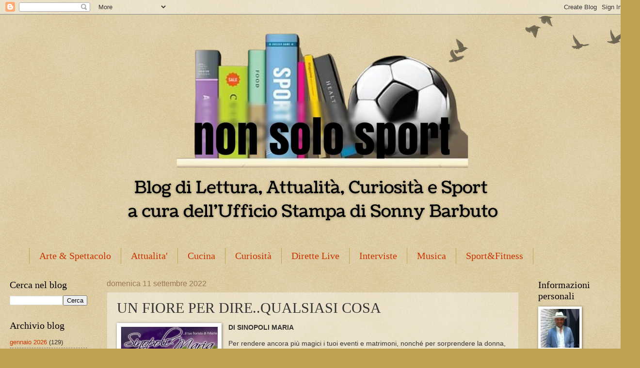

--- FILE ---
content_type: text/html; charset=UTF-8
request_url: https://www.nonsolosport.org/2022/09/un-fiore-per-direqualsiasi-cosa_11.html
body_size: 14352
content:
<!DOCTYPE html>
<html class='v2' dir='ltr' lang='it'>
<head>
<link href='https://www.blogger.com/static/v1/widgets/335934321-css_bundle_v2.css' rel='stylesheet' type='text/css'/>
<meta content='width=1100' name='viewport'/>
<meta content='text/html; charset=UTF-8' http-equiv='Content-Type'/>
<meta content='blogger' name='generator'/>
<link href='https://www.nonsolosport.org/favicon.ico' rel='icon' type='image/x-icon'/>
<link href='https://www.nonsolosport.org/2022/09/un-fiore-per-direqualsiasi-cosa_11.html' rel='canonical'/>
<link rel="alternate" type="application/atom+xml" title="Non Solo Sport - Atom" href="https://www.nonsolosport.org/feeds/posts/default" />
<link rel="alternate" type="application/rss+xml" title="Non Solo Sport - RSS" href="https://www.nonsolosport.org/feeds/posts/default?alt=rss" />
<link rel="service.post" type="application/atom+xml" title="Non Solo Sport - Atom" href="https://www.blogger.com/feeds/8748726945678882387/posts/default" />

<link rel="alternate" type="application/atom+xml" title="Non Solo Sport - Atom" href="https://www.nonsolosport.org/feeds/7189207332165425331/comments/default" />
<!--Can't find substitution for tag [blog.ieCssRetrofitLinks]-->
<link href='https://blogger.googleusercontent.com/img/b/R29vZ2xl/AVvXsEjqjC9ZkCeG6L1lLnnpWWNuxA2tWqETCDOyx8leNcIQtyg8giesMVW4praUfzUISuiO6U3l7t1lCl9mFJymQTLp8A5DEXcn4y8vvYmnLe4EJel0vhQSm41fT00sK0Zk-gbB3hl3mSFN8V_6_-uBHswO0uG_pztF_ryrNJZqWPArm5bHBPH9XvQMFgmA9A/w200-h131/ECAA6C3D-CF41-427F-8C40-13F533FCAE53.jpeg' rel='image_src'/>
<meta content='https://www.nonsolosport.org/2022/09/un-fiore-per-direqualsiasi-cosa_11.html' property='og:url'/>
<meta content='UN FIORE PER DIRE..QUALSIASI COSA ' property='og:title'/>
<meta content='Magazine sportivo, di lettura, di attualità e di curiosità. Dopo che lo visiti, non ne potrai fare più a meno' property='og:description'/>
<meta content='https://blogger.googleusercontent.com/img/b/R29vZ2xl/AVvXsEjqjC9ZkCeG6L1lLnnpWWNuxA2tWqETCDOyx8leNcIQtyg8giesMVW4praUfzUISuiO6U3l7t1lCl9mFJymQTLp8A5DEXcn4y8vvYmnLe4EJel0vhQSm41fT00sK0Zk-gbB3hl3mSFN8V_6_-uBHswO0uG_pztF_ryrNJZqWPArm5bHBPH9XvQMFgmA9A/w1200-h630-p-k-no-nu/ECAA6C3D-CF41-427F-8C40-13F533FCAE53.jpeg' property='og:image'/>
<title>Non Solo Sport: UN FIORE PER DIRE..QUALSIASI COSA </title>
<style id='page-skin-1' type='text/css'><!--
/*
-----------------------------------------------
Blogger Template Style
Name:     Watermark
Designer: Blogger
URL:      www.blogger.com
----------------------------------------------- */
/* Use this with templates/1ktemplate-*.html */
/* Content
----------------------------------------------- */
body {
font: normal normal 14px Arial, Tahoma, Helvetica, FreeSans, sans-serif;
color: #333333;
background: #c0a154 url(https://resources.blogblog.com/blogblog/data/1kt/watermark/body_background_birds.png) repeat scroll top center;
}
html body .content-outer {
min-width: 0;
max-width: 100%;
width: 100%;
}
.content-outer {
font-size: 92%;
}
a:link {
text-decoration:none;
color: #cc3300;
}
a:visited {
text-decoration:none;
color: #993322;
}
a:hover {
text-decoration:underline;
color: #ff3300;
}
.body-fauxcolumns .cap-top {
margin-top: 30px;
background: transparent url(https://resources.blogblog.com/blogblog/data/1kt/watermark/body_overlay_birds.png) no-repeat scroll top right;
height: 121px;
}
.content-inner {
padding: 0;
}
/* Header
----------------------------------------------- */
.header-inner .Header .titlewrapper,
.header-inner .Header .descriptionwrapper {
padding-left: 20px;
padding-right: 20px;
}
.Header h1 {
font: normal normal 60px Georgia, Utopia, 'Palatino Linotype', Palatino, serif;
color: #ffffff;
text-shadow: 2px 2px rgba(0, 0, 0, .1);
}
.Header h1 a {
color: #ffffff;
}
.Header .description {
font-size: 140%;
color: #997755;
}
/* Tabs
----------------------------------------------- */
.tabs-inner .section {
margin: 0 20px;
}
.tabs-inner .PageList, .tabs-inner .LinkList, .tabs-inner .Labels {
margin-left: -11px;
margin-right: -11px;
background-color: transparent;
border-top: 0 solid #ffffff;
border-bottom: 0 solid #ffffff;
-moz-box-shadow: 0 0 0 rgba(0, 0, 0, .3);
-webkit-box-shadow: 0 0 0 rgba(0, 0, 0, .3);
-goog-ms-box-shadow: 0 0 0 rgba(0, 0, 0, .3);
box-shadow: 0 0 0 rgba(0, 0, 0, .3);
}
.tabs-inner .PageList .widget-content,
.tabs-inner .LinkList .widget-content,
.tabs-inner .Labels .widget-content {
margin: -3px -11px;
background: transparent none  no-repeat scroll right;
}
.tabs-inner .widget ul {
padding: 2px 25px;
max-height: 34px;
background: transparent none no-repeat scroll left;
}
.tabs-inner .widget li {
border: none;
}
.tabs-inner .widget li a {
display: inline-block;
padding: .25em 1em;
font: normal normal 20px Georgia, Utopia, 'Palatino Linotype', Palatino, serif;
color: #cc3300;
border-right: 1px solid #c0a154;
}
.tabs-inner .widget li:first-child a {
border-left: 1px solid #c0a154;
}
.tabs-inner .widget li.selected a, .tabs-inner .widget li a:hover {
color: #000000;
}
/* Headings
----------------------------------------------- */
h2 {
font: normal normal 20px Georgia, Utopia, 'Palatino Linotype', Palatino, serif;
color: #000000;
margin: 0 0 .5em;
}
h2.date-header {
font: normal normal 16px Arial, Tahoma, Helvetica, FreeSans, sans-serif;
color: #997755;
}
/* Main
----------------------------------------------- */
.main-inner .column-center-inner,
.main-inner .column-left-inner,
.main-inner .column-right-inner {
padding: 0 5px;
}
.main-outer {
margin-top: 0;
background: transparent none no-repeat scroll top left;
}
.main-inner {
padding-top: 30px;
}
.main-cap-top {
position: relative;
}
.main-cap-top .cap-right {
position: absolute;
height: 0;
width: 100%;
bottom: 0;
background: transparent none repeat-x scroll bottom center;
}
.main-cap-top .cap-left {
position: absolute;
height: 245px;
width: 280px;
right: 0;
bottom: 0;
background: transparent none no-repeat scroll bottom left;
}
/* Posts
----------------------------------------------- */
.post-outer {
padding: 15px 20px;
margin: 0 0 25px;
background: transparent url(https://resources.blogblog.com/blogblog/data/1kt/watermark/post_background_birds.png) repeat scroll top left;
_background-image: none;
border: dotted 1px #ccbb99;
-moz-box-shadow: 0 0 0 rgba(0, 0, 0, .1);
-webkit-box-shadow: 0 0 0 rgba(0, 0, 0, .1);
-goog-ms-box-shadow: 0 0 0 rgba(0, 0, 0, .1);
box-shadow: 0 0 0 rgba(0, 0, 0, .1);
}
h3.post-title {
font: normal normal 30px Georgia, Utopia, 'Palatino Linotype', Palatino, serif;
margin: 0;
}
.comments h4 {
font: normal normal 30px Georgia, Utopia, 'Palatino Linotype', Palatino, serif;
margin: 1em 0 0;
}
.post-body {
font-size: 105%;
line-height: 1.5;
position: relative;
}
.post-header {
margin: 0 0 1em;
color: #997755;
}
.post-footer {
margin: 10px 0 0;
padding: 10px 0 0;
color: #997755;
border-top: dashed 1px #777777;
}
#blog-pager {
font-size: 140%
}
#comments .comment-author {
padding-top: 1.5em;
border-top: dashed 1px #777777;
background-position: 0 1.5em;
}
#comments .comment-author:first-child {
padding-top: 0;
border-top: none;
}
.avatar-image-container {
margin: .2em 0 0;
}
/* Comments
----------------------------------------------- */
.comments .comments-content .icon.blog-author {
background-repeat: no-repeat;
background-image: url([data-uri]);
}
.comments .comments-content .loadmore a {
border-top: 1px solid #777777;
border-bottom: 1px solid #777777;
}
.comments .continue {
border-top: 2px solid #777777;
}
/* Widgets
----------------------------------------------- */
.widget ul, .widget #ArchiveList ul.flat {
padding: 0;
list-style: none;
}
.widget ul li, .widget #ArchiveList ul.flat li {
padding: .35em 0;
text-indent: 0;
border-top: dashed 1px #777777;
}
.widget ul li:first-child, .widget #ArchiveList ul.flat li:first-child {
border-top: none;
}
.widget .post-body ul {
list-style: disc;
}
.widget .post-body ul li {
border: none;
}
.widget .zippy {
color: #777777;
}
.post-body img, .post-body .tr-caption-container, .Profile img, .Image img,
.BlogList .item-thumbnail img {
padding: 5px;
background: #fff;
-moz-box-shadow: 1px 1px 5px rgba(0, 0, 0, .5);
-webkit-box-shadow: 1px 1px 5px rgba(0, 0, 0, .5);
-goog-ms-box-shadow: 1px 1px 5px rgba(0, 0, 0, .5);
box-shadow: 1px 1px 5px rgba(0, 0, 0, .5);
}
.post-body img, .post-body .tr-caption-container {
padding: 8px;
}
.post-body .tr-caption-container {
color: #333333;
}
.post-body .tr-caption-container img {
padding: 0;
background: transparent;
border: none;
-moz-box-shadow: 0 0 0 rgba(0, 0, 0, .1);
-webkit-box-shadow: 0 0 0 rgba(0, 0, 0, .1);
-goog-ms-box-shadow: 0 0 0 rgba(0, 0, 0, .1);
box-shadow: 0 0 0 rgba(0, 0, 0, .1);
}
/* Footer
----------------------------------------------- */
.footer-outer {
color:#ccbb99;
background: #330000 url(https://resources.blogblog.com/blogblog/data/1kt/watermark/body_background_navigator.png) repeat scroll top left;
}
.footer-outer a {
color: #ff7755;
}
.footer-outer a:visited {
color: #dd5533;
}
.footer-outer a:hover {
color: #ff9977;
}
.footer-outer .widget h2 {
color: #eeddbb;
}
/* Mobile
----------------------------------------------- */
body.mobile  {
background-size: 100% auto;
}
.mobile .body-fauxcolumn-outer {
background: transparent none repeat scroll top left;
}
html .mobile .mobile-date-outer {
border-bottom: none;
background: transparent url(https://resources.blogblog.com/blogblog/data/1kt/watermark/post_background_birds.png) repeat scroll top left;
_background-image: none;
margin-bottom: 10px;
}
.mobile .main-inner .date-outer {
padding: 0;
}
.mobile .main-inner .date-header {
margin: 10px;
}
.mobile .main-cap-top {
z-index: -1;
}
.mobile .content-outer {
font-size: 100%;
}
.mobile .post-outer {
padding: 10px;
}
.mobile .main-cap-top .cap-left {
background: transparent none no-repeat scroll bottom left;
}
.mobile .body-fauxcolumns .cap-top {
margin: 0;
}
.mobile-link-button {
background: transparent url(https://resources.blogblog.com/blogblog/data/1kt/watermark/post_background_birds.png) repeat scroll top left;
}
.mobile-link-button a:link, .mobile-link-button a:visited {
color: #cc3300;
}
.mobile-index-date .date-header {
color: #997755;
}
.mobile-index-contents {
color: #333333;
}
.mobile .tabs-inner .section {
margin: 0;
}
.mobile .tabs-inner .PageList {
margin-left: 0;
margin-right: 0;
}
.mobile .tabs-inner .PageList .widget-content {
margin: 0;
color: #000000;
background: transparent url(https://resources.blogblog.com/blogblog/data/1kt/watermark/post_background_birds.png) repeat scroll top left;
}
.mobile .tabs-inner .PageList .widget-content .pagelist-arrow {
border-left: 1px solid #c0a154;
}

--></style>
<style id='template-skin-1' type='text/css'><!--
body {
min-width: 1290px;
}
.content-outer, .content-fauxcolumn-outer, .region-inner {
min-width: 1290px;
max-width: 1290px;
_width: 1290px;
}
.main-inner .columns {
padding-left: 200px;
padding-right: 200px;
}
.main-inner .fauxcolumn-center-outer {
left: 200px;
right: 200px;
/* IE6 does not respect left and right together */
_width: expression(this.parentNode.offsetWidth -
parseInt("200px") -
parseInt("200px") + 'px');
}
.main-inner .fauxcolumn-left-outer {
width: 200px;
}
.main-inner .fauxcolumn-right-outer {
width: 200px;
}
.main-inner .column-left-outer {
width: 200px;
right: 100%;
margin-left: -200px;
}
.main-inner .column-right-outer {
width: 200px;
margin-right: -200px;
}
#layout {
min-width: 0;
}
#layout .content-outer {
min-width: 0;
width: 800px;
}
#layout .region-inner {
min-width: 0;
width: auto;
}
body#layout div.add_widget {
padding: 8px;
}
body#layout div.add_widget a {
margin-left: 32px;
}
--></style>
<link href='https://www.blogger.com/dyn-css/authorization.css?targetBlogID=8748726945678882387&amp;zx=9b224e01-bbff-44fb-ad19-b1987196daa0' media='none' onload='if(media!=&#39;all&#39;)media=&#39;all&#39;' rel='stylesheet'/><noscript><link href='https://www.blogger.com/dyn-css/authorization.css?targetBlogID=8748726945678882387&amp;zx=9b224e01-bbff-44fb-ad19-b1987196daa0' rel='stylesheet'/></noscript>
<meta name='google-adsense-platform-account' content='ca-host-pub-1556223355139109'/>
<meta name='google-adsense-platform-domain' content='blogspot.com'/>

<script async src="https://pagead2.googlesyndication.com/pagead/js/adsbygoogle.js?client=ca-pub-8655464586428315&host=ca-host-pub-1556223355139109" crossorigin="anonymous"></script>

<!-- data-ad-client=ca-pub-8655464586428315 -->

</head>
<body class='loading variant-birds'>
<div class='navbar section' id='navbar' name='Navbar'><div class='widget Navbar' data-version='1' id='Navbar1'><script type="text/javascript">
    function setAttributeOnload(object, attribute, val) {
      if(window.addEventListener) {
        window.addEventListener('load',
          function(){ object[attribute] = val; }, false);
      } else {
        window.attachEvent('onload', function(){ object[attribute] = val; });
      }
    }
  </script>
<div id="navbar-iframe-container"></div>
<script type="text/javascript" src="https://apis.google.com/js/platform.js"></script>
<script type="text/javascript">
      gapi.load("gapi.iframes:gapi.iframes.style.bubble", function() {
        if (gapi.iframes && gapi.iframes.getContext) {
          gapi.iframes.getContext().openChild({
              url: 'https://www.blogger.com/navbar/8748726945678882387?po\x3d7189207332165425331\x26origin\x3dhttps://www.nonsolosport.org',
              where: document.getElementById("navbar-iframe-container"),
              id: "navbar-iframe"
          });
        }
      });
    </script><script type="text/javascript">
(function() {
var script = document.createElement('script');
script.type = 'text/javascript';
script.src = '//pagead2.googlesyndication.com/pagead/js/google_top_exp.js';
var head = document.getElementsByTagName('head')[0];
if (head) {
head.appendChild(script);
}})();
</script>
</div></div>
<div class='body-fauxcolumns'>
<div class='fauxcolumn-outer body-fauxcolumn-outer'>
<div class='cap-top'>
<div class='cap-left'></div>
<div class='cap-right'></div>
</div>
<div class='fauxborder-left'>
<div class='fauxborder-right'></div>
<div class='fauxcolumn-inner'>
</div>
</div>
<div class='cap-bottom'>
<div class='cap-left'></div>
<div class='cap-right'></div>
</div>
</div>
</div>
<div class='content'>
<div class='content-fauxcolumns'>
<div class='fauxcolumn-outer content-fauxcolumn-outer'>
<div class='cap-top'>
<div class='cap-left'></div>
<div class='cap-right'></div>
</div>
<div class='fauxborder-left'>
<div class='fauxborder-right'></div>
<div class='fauxcolumn-inner'>
</div>
</div>
<div class='cap-bottom'>
<div class='cap-left'></div>
<div class='cap-right'></div>
</div>
</div>
</div>
<div class='content-outer'>
<div class='content-cap-top cap-top'>
<div class='cap-left'></div>
<div class='cap-right'></div>
</div>
<div class='fauxborder-left content-fauxborder-left'>
<div class='fauxborder-right content-fauxborder-right'></div>
<div class='content-inner'>
<header>
<div class='header-outer'>
<div class='header-cap-top cap-top'>
<div class='cap-left'></div>
<div class='cap-right'></div>
</div>
<div class='fauxborder-left header-fauxborder-left'>
<div class='fauxborder-right header-fauxborder-right'></div>
<div class='region-inner header-inner'>
<div class='header section' id='header' name='Intestazione'><div class='widget Header' data-version='1' id='Header1'>
<div id='header-inner'>
<a href='https://www.nonsolosport.org/' style='display: block'>
<img alt='Non Solo Sport' height='480px; ' id='Header1_headerimg' src='https://blogger.googleusercontent.com/img/b/R29vZ2xl/AVvXsEj-yt4WZl_qUgE52_fTt89PbsfYmBjytXe3_cXuDnG0xBk225oYfI9OgA-eBlFt5kAtYLHpDCRPy3XIt59qaII6uEws9E-hEwy1bfmrmGbMi5oiHKurqVgjTuhq-8MFQQ5dGpUZoBrCpIxD/s1280/banner+logo7.png' style='display: block' width='1280px; '/>
</a>
</div>
</div></div>
</div>
</div>
<div class='header-cap-bottom cap-bottom'>
<div class='cap-left'></div>
<div class='cap-right'></div>
</div>
</div>
</header>
<div class='tabs-outer'>
<div class='tabs-cap-top cap-top'>
<div class='cap-left'></div>
<div class='cap-right'></div>
</div>
<div class='fauxborder-left tabs-fauxborder-left'>
<div class='fauxborder-right tabs-fauxborder-right'></div>
<div class='region-inner tabs-inner'>
<div class='tabs section' id='crosscol' name='Multi-colonne'><div class='widget Label' data-version='1' id='Label1'>
<h2>Etichette</h2>
<div class='widget-content list-label-widget-content'>
<ul>
<li>
<a dir='ltr' href='https://www.nonsolosport.org/search/label/Arte%20%26%20Spettacolo'>Arte &amp; Spettacolo</a>
</li>
<li>
<a dir='ltr' href='https://www.nonsolosport.org/search/label/Attualita%27'>Attualita&#39;</a>
</li>
<li>
<a dir='ltr' href='https://www.nonsolosport.org/search/label/Cucina'>Cucina</a>
</li>
<li>
<a dir='ltr' href='https://www.nonsolosport.org/search/label/Curiosit%C3%A0'>Curiosità</a>
</li>
<li>
<a dir='ltr' href='https://www.nonsolosport.org/search/label/Dirette%20Live'>Dirette Live</a>
</li>
<li>
<a dir='ltr' href='https://www.nonsolosport.org/search/label/Interviste'>Interviste</a>
</li>
<li>
<a dir='ltr' href='https://www.nonsolosport.org/search/label/Musica'>Musica</a>
</li>
<li>
<a dir='ltr' href='https://www.nonsolosport.org/search/label/Sport%26Fitness'>Sport&amp;Fitness</a>
</li>
</ul>
<div class='clear'></div>
</div>
</div></div>
<div class='tabs no-items section' id='crosscol-overflow' name='Cross-Column 2'></div>
</div>
</div>
<div class='tabs-cap-bottom cap-bottom'>
<div class='cap-left'></div>
<div class='cap-right'></div>
</div>
</div>
<div class='main-outer'>
<div class='main-cap-top cap-top'>
<div class='cap-left'></div>
<div class='cap-right'></div>
</div>
<div class='fauxborder-left main-fauxborder-left'>
<div class='fauxborder-right main-fauxborder-right'></div>
<div class='region-inner main-inner'>
<div class='columns fauxcolumns'>
<div class='fauxcolumn-outer fauxcolumn-center-outer'>
<div class='cap-top'>
<div class='cap-left'></div>
<div class='cap-right'></div>
</div>
<div class='fauxborder-left'>
<div class='fauxborder-right'></div>
<div class='fauxcolumn-inner'>
</div>
</div>
<div class='cap-bottom'>
<div class='cap-left'></div>
<div class='cap-right'></div>
</div>
</div>
<div class='fauxcolumn-outer fauxcolumn-left-outer'>
<div class='cap-top'>
<div class='cap-left'></div>
<div class='cap-right'></div>
</div>
<div class='fauxborder-left'>
<div class='fauxborder-right'></div>
<div class='fauxcolumn-inner'>
</div>
</div>
<div class='cap-bottom'>
<div class='cap-left'></div>
<div class='cap-right'></div>
</div>
</div>
<div class='fauxcolumn-outer fauxcolumn-right-outer'>
<div class='cap-top'>
<div class='cap-left'></div>
<div class='cap-right'></div>
</div>
<div class='fauxborder-left'>
<div class='fauxborder-right'></div>
<div class='fauxcolumn-inner'>
</div>
</div>
<div class='cap-bottom'>
<div class='cap-left'></div>
<div class='cap-right'></div>
</div>
</div>
<!-- corrects IE6 width calculation -->
<div class='columns-inner'>
<div class='column-center-outer'>
<div class='column-center-inner'>
<div class='main section' id='main' name='Principale'><div class='widget Blog' data-version='1' id='Blog1'>
<div class='blog-posts hfeed'>

          <div class="date-outer">
        
<h2 class='date-header'><span>domenica 11 settembre 2022</span></h2>

          <div class="date-posts">
        
<div class='post-outer'>
<div class='post hentry uncustomized-post-template' itemprop='blogPost' itemscope='itemscope' itemtype='http://schema.org/BlogPosting'>
<meta content='https://blogger.googleusercontent.com/img/b/R29vZ2xl/AVvXsEjqjC9ZkCeG6L1lLnnpWWNuxA2tWqETCDOyx8leNcIQtyg8giesMVW4praUfzUISuiO6U3l7t1lCl9mFJymQTLp8A5DEXcn4y8vvYmnLe4EJel0vhQSm41fT00sK0Zk-gbB3hl3mSFN8V_6_-uBHswO0uG_pztF_ryrNJZqWPArm5bHBPH9XvQMFgmA9A/w200-h131/ECAA6C3D-CF41-427F-8C40-13F533FCAE53.jpeg' itemprop='image_url'/>
<meta content='8748726945678882387' itemprop='blogId'/>
<meta content='7189207332165425331' itemprop='postId'/>
<a name='7189207332165425331'></a>
<h3 class='post-title entry-title' itemprop='name'>
UN FIORE PER DIRE..QUALSIASI COSA 
</h3>
<div class='post-header'>
<div class='post-header-line-1'></div>
</div>
<div class='post-body entry-content' id='post-body-7189207332165425331' itemprop='description articleBody'>
<p></p><div class="separator" style="clear: both; text-align: center;"><a href="https://blogger.googleusercontent.com/img/b/R29vZ2xl/AVvXsEjqjC9ZkCeG6L1lLnnpWWNuxA2tWqETCDOyx8leNcIQtyg8giesMVW4praUfzUISuiO6U3l7t1lCl9mFJymQTLp8A5DEXcn4y8vvYmnLe4EJel0vhQSm41fT00sK0Zk-gbB3hl3mSFN8V_6_-uBHswO0uG_pztF_ryrNJZqWPArm5bHBPH9XvQMFgmA9A/s446/ECAA6C3D-CF41-427F-8C40-13F533FCAE53.jpeg" imageanchor="1" style="clear: left; float: left; margin-bottom: 1em; margin-right: 1em;"><img border="0" data-original-height="291" data-original-width="446" height="131" src="https://blogger.googleusercontent.com/img/b/R29vZ2xl/AVvXsEjqjC9ZkCeG6L1lLnnpWWNuxA2tWqETCDOyx8leNcIQtyg8giesMVW4praUfzUISuiO6U3l7t1lCl9mFJymQTLp8A5DEXcn4y8vvYmnLe4EJel0vhQSm41fT00sK0Zk-gbB3hl3mSFN8V_6_-uBHswO0uG_pztF_ryrNJZqWPArm5bHBPH9XvQMFgmA9A/w200-h131/ECAA6C3D-CF41-427F-8C40-13F533FCAE53.jpeg" width="200" /></a></div><p></p><p><b>DI SINOPOLI MARIA</b></p><p></p><div>Per rendere ancora più magici i tuoi eventi e matrimoni, nonché per sorprendere la donna, affidati a Sinopoli Maria, in fiore per dire &#8230; qualsiasi cosa. Ci trovi a Santa Maria in piazza Zarapoti 4. Contatti telefonici come da locandina.&nbsp;</div><div><br /></div><p>&nbsp;</p>
<div style='clear: both;'></div>
</div>
<div class='post-footer'>
<div class='post-footer-line post-footer-line-1'>
<span class='post-author vcard'>
</span>
<span class='post-timestamp'>
alle
<meta content='https://www.nonsolosport.org/2022/09/un-fiore-per-direqualsiasi-cosa_11.html' itemprop='url'/>
<a class='timestamp-link' href='https://www.nonsolosport.org/2022/09/un-fiore-per-direqualsiasi-cosa_11.html' rel='bookmark' title='permanent link'><abbr class='published' itemprop='datePublished' title='2022-09-11T11:02:00+02:00'>settembre 11, 2022</abbr></a>
</span>
<span class='post-comment-link'>
</span>
<span class='post-icons'>
<span class='item-control blog-admin pid-1304113533'>
<a href='https://www.blogger.com/post-edit.g?blogID=8748726945678882387&postID=7189207332165425331&from=pencil' title='Modifica post'>
<img alt='' class='icon-action' height='18' src='https://resources.blogblog.com/img/icon18_edit_allbkg.gif' width='18'/>
</a>
</span>
</span>
<div class='post-share-buttons goog-inline-block'>
<a class='goog-inline-block share-button sb-email' href='https://www.blogger.com/share-post.g?blogID=8748726945678882387&postID=7189207332165425331&target=email' target='_blank' title='Invia tramite email'><span class='share-button-link-text'>Invia tramite email</span></a><a class='goog-inline-block share-button sb-blog' href='https://www.blogger.com/share-post.g?blogID=8748726945678882387&postID=7189207332165425331&target=blog' onclick='window.open(this.href, "_blank", "height=270,width=475"); return false;' target='_blank' title='Postalo sul blog'><span class='share-button-link-text'>Postalo sul blog</span></a><a class='goog-inline-block share-button sb-twitter' href='https://www.blogger.com/share-post.g?blogID=8748726945678882387&postID=7189207332165425331&target=twitter' target='_blank' title='Condividi su X'><span class='share-button-link-text'>Condividi su X</span></a><a class='goog-inline-block share-button sb-facebook' href='https://www.blogger.com/share-post.g?blogID=8748726945678882387&postID=7189207332165425331&target=facebook' onclick='window.open(this.href, "_blank", "height=430,width=640"); return false;' target='_blank' title='Condividi su Facebook'><span class='share-button-link-text'>Condividi su Facebook</span></a><a class='goog-inline-block share-button sb-pinterest' href='https://www.blogger.com/share-post.g?blogID=8748726945678882387&postID=7189207332165425331&target=pinterest' target='_blank' title='Condividi su Pinterest'><span class='share-button-link-text'>Condividi su Pinterest</span></a>
</div>
</div>
<div class='post-footer-line post-footer-line-2'>
<span class='post-labels'>
Etichette:
<a href='https://www.nonsolosport.org/search/label/Attualita%27' rel='tag'>Attualita&#39;</a>,
<a href='https://www.nonsolosport.org/search/label/Curiosit%C3%A0' rel='tag'>Curiosità</a>,
<a href='https://www.nonsolosport.org/search/label/CURIOSITA%27' rel='tag'>CURIOSITA&#39;</a>
</span>
</div>
<div class='post-footer-line post-footer-line-3'>
<span class='post-location'>
</span>
</div>
</div>
</div>
<div class='comments' id='comments'>
<a name='comments'></a>
</div>
</div>

        </div></div>
      
</div>
<div class='blog-pager' id='blog-pager'>
<span id='blog-pager-newer-link'>
<a class='blog-pager-newer-link' href='https://www.nonsolosport.org/2022/09/per-non-dimenticare_11.html' id='Blog1_blog-pager-newer-link' title='Post più recente'>Post più recente</a>
</span>
<span id='blog-pager-older-link'>
<a class='blog-pager-older-link' href='https://www.nonsolosport.org/2022/09/agenzia-funebre-fratelli-sinopoli_11.html' id='Blog1_blog-pager-older-link' title='Post più vecchio'>Post più vecchio</a>
</span>
<a class='home-link' href='https://www.nonsolosport.org/'>Home page</a>
</div>
<div class='clear'></div>
<div class='post-feeds'>
</div>
</div><div class='widget FeaturedPost' data-version='1' id='FeaturedPost1'>
<h2 class='title'>Post in evidenza</h2>
<div class='post-summary'>
<h3><a href='https://www.nonsolosport.org/2026/01/il-ricordo_22.html'>IL RICORDO </a></h3>
<p>
GIGI RIVA Oggi, due anni fa, ci lasciava il grandissimo bomber Gigi Riva. Scudetto storico col Cagliari e vice campione del mondo. Un abbrac...
</p>
<img class='image' src='https://blogger.googleusercontent.com/img/b/R29vZ2xl/AVvXsEidPakNbJTsl2oVQAtZnbZZ7k2Qdsu-hyVkjTz8yI44Mzo0wiY5xB4W5jOGoXTE4dHUl-23Uv-pQ6sheXx_TaEMqnu8hJxNnkfIDzubHyRXKwwDY_QpB6OI_FSItR9aBff6ekI3vb3GaHtmMqjdw_W1mnS_ecuaDTQriZVv9em6StTGzrn9L00TswIuMyY/w159-h200/IMG_1523.jpeg'/>
</div>
<style type='text/css'>
    .image {
      width: 100%;
    }
  </style>
<div class='clear'></div>
</div><div class='widget PopularPosts' data-version='1' id='PopularPosts1'>
<div class='widget-content popular-posts'>
<ul>
<li>
<div class='item-content'>
<div class='item-thumbnail'>
<a href='https://www.nonsolosport.org/2020/12/il-quiz-che-fa-impazzire-il-web.html' target='_blank'>
<img alt='' border='0' src='https://blogger.googleusercontent.com/img/b/R29vZ2xl/AVvXsEi5Kt_ElzH72IGs40w-XVsjFkhg0HizbyH0dRjxcDef0_7iewV3XUQ-GR2RzCb_0eEiCjuILwssqZEu004XLh3xz8SW0k-YplyroT41WaP0wsgrN52OplnclSBqlqKI7WSuTnby-p59hLl-/w72-h72-p-k-no-nu/quiz-2.webp'/>
</a>
</div>
<div class='item-title'><a href='https://www.nonsolosport.org/2020/12/il-quiz-che-fa-impazzire-il-web.html'>IL QUIZ CHE FA IMPAZZIRE IL WEB</a></div>
<div class='item-snippet'>LA FIGLIA DI TERESA In tanti, si saranno imbattuti in un simpatico quesito che invita ad analizzare l&#8217;albero genealogico di tal Teresa. La d...</div>
</div>
<div style='clear: both;'></div>
</li>
<li>
<div class='item-content'>
<div class='item-thumbnail'>
<a href='https://www.nonsolosport.org/2020/05/il-calcio-non-e-solo-un-gioco.html' target='_blank'>
<img alt='' border='0' src='https://blogger.googleusercontent.com/img/b/R29vZ2xl/AVvXsEj449xOd2NdEgWz85MZ4IUAx07E7vdlr119EGbvm9ZOawQ_xOxOL3x9T7h4sATlKSRqtO5YpgmTG7WU6WZ4wAN4k85ALQJlSTw1no-xxOUplQweulT2V7t7h6PoOmLyY263PeMSpQFLB2E1/w72-h72-p-k-no-nu/1E36CA21-10AC-4320-900B-9AA7250ECB3D.jpeg'/>
</a>
</div>
<div class='item-title'><a href='https://www.nonsolosport.org/2020/05/il-calcio-non-e-solo-un-gioco.html'>IL CALCIO NON E' SOLO UN GIOCO. ALESSANDRO E JOE </a></div>
<div class='item-snippet'>  AMICIZIA SENZA FINE  di Alessandro Mazza   &quot;Da bambino avevo un sogno :  non ho mai giocato a calcio , se non tra amici, ma sin da ra...</div>
</div>
<div style='clear: both;'></div>
</li>
<li>
<div class='item-content'>
<div class='item-thumbnail'>
<a href='https://www.nonsolosport.org/2020/04/il-talento.html' target='_blank'>
<img alt='' border='0' src='https://blogger.googleusercontent.com/img/b/R29vZ2xl/AVvXsEgbW88A3jHkRUIkXwvB1WV3ivS_KZ8IKQjTq5iVpIdREFvCGs6iCpyflLVmJA6oYDd2y5PQo6Y5YNV7TF_bnGgCFRFTfmqeIuVIiVTABNgoUJg8F8t6F3EnetAx6UZbGZzbMXjxZ5hNXavj/w72-h72-p-k-no-nu/C7373FB6-03CC-4E31-A626-0DD66A3ED849.jpeg'/>
</a>
</div>
<div class='item-title'><a href='https://www.nonsolosport.org/2020/04/il-talento.html'>IL TALENTO</a></div>
<div class='item-snippet'>  IL CATANZARO FUTSAL SOGNA LA SERIE B. PAROLA AL FUNAMBOLICO PESTICH    Abbiamo incontrato via chat, per una chiacchierata , Gianfranco Pes...</div>
</div>
<div style='clear: both;'></div>
</li>
<li>
<div class='item-content'>
<div class='item-thumbnail'>
<a href='https://www.nonsolosport.org/2020/04/un-mondo-forma-di-te-di-antomio-raione.html' target='_blank'>
<img alt='' border='0' src='https://blogger.googleusercontent.com/img/b/R29vZ2xl/AVvXsEjI0HWcDBsqBH-KLjcnAMOdp7lXOE1wOJCb2EakVOR_aRW3T9LcbOW1DyTcwxS__600gpBDuUo087Rsa6LasZRd-pcJaGZQmBoEbibNM9E82qBuKdGj_JvVP1JegZl32QW4TyQte2OGnT9B/w72-h72-p-k-no-nu/3181E524-7EA8-4DBD-B0A3-D63878F262A7.jpeg'/>
</a>
</div>
<div class='item-title'><a href='https://www.nonsolosport.org/2020/04/un-mondo-forma-di-te-di-antomio-raione.html'>PREPARATORE ATLETICO</a></div>
<div class='item-snippet'>  UN MONDO A FORMA DI TE  Di Antomio Raione    Il mondo dei giovani calciatori &#160; , piccoli uomini e donne &#160;che vanno dietro ad una palla di ...</div>
</div>
<div style='clear: both;'></div>
</li>
<li>
<div class='item-content'>
<div class='item-thumbnail'>
<a href='https://www.nonsolosport.org/2020/05/si-fa-per-ridere.html' target='_blank'>
<img alt='' border='0' src='https://blogger.googleusercontent.com/img/b/R29vZ2xl/AVvXsEhWXYIorkKB8-aluuhMLEiIv9UyOZa52KFVr8AO0vZqUaXHEq3D_1-Y0wmQ4eKTMLioKkrgxs4s3riiQLp0j9Ckc9meJ7ESLBzU9_ESTP3zShZx3sef_9Qzm3Ta9mgVbYx4j9xYFJg-o9p6/w72-h72-p-k-no-nu/B4639FDB-283C-4748-8E63-E1EF89C8612C.jpeg'/>
</a>
</div>
<div class='item-title'><a href='https://www.nonsolosport.org/2020/05/si-fa-per-ridere.html'>SI FA PER RIDERE 😂 </a></div>
<div class='item-snippet'>  RICEVIAMO E PUBBLICHIAMO  di Gianfranco Pestich   &quot;Nonostante molti imprenditori si lamentano perchè causa il Covid 19 non lavorano d...</div>
</div>
<div style='clear: both;'></div>
</li>
<li>
<div class='item-content'>
<div class='item-thumbnail'>
<a href='https://www.nonsolosport.org/2020/05/sersale-calcio.html' target='_blank'>
<img alt='' border='0' src='https://blogger.googleusercontent.com/img/b/R29vZ2xl/AVvXsEish_zjtihw3EqKrBLzLeG2EHPLDHMdmhGpTG9XDfwGBGER3l1bNGJRjw6fmSNmHImLs_K2Gl_LxgmPZb924WtXwI28GLeFquojtQnVcLhUdCF_E2wjErR7mO9tpzjpZuyObcS5BzKP_svB/w72-h72-p-k-no-nu/555A8CF3-C669-4AB9-8769-D1E3DE58F496.jpeg'/>
</a>
</div>
<div class='item-title'><a href='https://www.nonsolosport.org/2020/05/sersale-calcio.html'>SERSALE CALCIO </a></div>
<div class='item-snippet'>  SALVATORE SCALISE, IL CAPITANO GIALLOROSSO&#160;  di Umberto Gallo   La voce del Sersale Calcio, il cuore del Sersale Calcio : una semplice chi...</div>
</div>
<div style='clear: both;'></div>
</li>
</ul>
<div class='clear'></div>
</div>
</div></div>
</div>
</div>
<div class='column-left-outer'>
<div class='column-left-inner'>
<aside>
<div class='sidebar section' id='sidebar-left-1'><div class='widget BlogSearch' data-version='1' id='BlogSearch1'>
<h2 class='title'>Cerca nel blog</h2>
<div class='widget-content'>
<div id='BlogSearch1_form'>
<form action='https://www.nonsolosport.org/search' class='gsc-search-box' target='_top'>
<table cellpadding='0' cellspacing='0' class='gsc-search-box'>
<tbody>
<tr>
<td class='gsc-input'>
<input autocomplete='off' class='gsc-input' name='q' size='10' title='search' type='text' value=''/>
</td>
<td class='gsc-search-button'>
<input class='gsc-search-button' title='search' type='submit' value='Cerca'/>
</td>
</tr>
</tbody>
</table>
</form>
</div>
</div>
<div class='clear'></div>
</div><div class='widget BlogArchive' data-version='1' id='BlogArchive1'>
<h2>Archivio blog</h2>
<div class='widget-content'>
<div id='ArchiveList'>
<div id='BlogArchive1_ArchiveList'>
<ul class='flat'>
<li class='archivedate'>
<a href='https://www.nonsolosport.org/2026/01/'>gennaio 2026</a> (129)
      </li>
<li class='archivedate'>
<a href='https://www.nonsolosport.org/2025/12/'>dicembre 2025</a> (167)
      </li>
<li class='archivedate'>
<a href='https://www.nonsolosport.org/2025/11/'>novembre 2025</a> (211)
      </li>
<li class='archivedate'>
<a href='https://www.nonsolosport.org/2025/10/'>ottobre 2025</a> (190)
      </li>
<li class='archivedate'>
<a href='https://www.nonsolosport.org/2025/09/'>settembre 2025</a> (179)
      </li>
<li class='archivedate'>
<a href='https://www.nonsolosport.org/2025/08/'>agosto 2025</a> (178)
      </li>
<li class='archivedate'>
<a href='https://www.nonsolosport.org/2025/07/'>luglio 2025</a> (197)
      </li>
<li class='archivedate'>
<a href='https://www.nonsolosport.org/2025/06/'>giugno 2025</a> (226)
      </li>
<li class='archivedate'>
<a href='https://www.nonsolosport.org/2025/05/'>maggio 2025</a> (218)
      </li>
<li class='archivedate'>
<a href='https://www.nonsolosport.org/2025/04/'>aprile 2025</a> (197)
      </li>
<li class='archivedate'>
<a href='https://www.nonsolosport.org/2025/03/'>marzo 2025</a> (218)
      </li>
<li class='archivedate'>
<a href='https://www.nonsolosport.org/2025/02/'>febbraio 2025</a> (166)
      </li>
<li class='archivedate'>
<a href='https://www.nonsolosport.org/2025/01/'>gennaio 2025</a> (192)
      </li>
<li class='archivedate'>
<a href='https://www.nonsolosport.org/2024/12/'>dicembre 2024</a> (147)
      </li>
<li class='archivedate'>
<a href='https://www.nonsolosport.org/2024/11/'>novembre 2024</a> (204)
      </li>
<li class='archivedate'>
<a href='https://www.nonsolosport.org/2024/10/'>ottobre 2024</a> (195)
      </li>
<li class='archivedate'>
<a href='https://www.nonsolosport.org/2024/09/'>settembre 2024</a> (211)
      </li>
<li class='archivedate'>
<a href='https://www.nonsolosport.org/2024/08/'>agosto 2024</a> (225)
      </li>
<li class='archivedate'>
<a href='https://www.nonsolosport.org/2024/07/'>luglio 2024</a> (281)
      </li>
<li class='archivedate'>
<a href='https://www.nonsolosport.org/2024/06/'>giugno 2024</a> (267)
      </li>
<li class='archivedate'>
<a href='https://www.nonsolosport.org/2024/05/'>maggio 2024</a> (220)
      </li>
<li class='archivedate'>
<a href='https://www.nonsolosport.org/2024/04/'>aprile 2024</a> (257)
      </li>
<li class='archivedate'>
<a href='https://www.nonsolosport.org/2024/03/'>marzo 2024</a> (251)
      </li>
<li class='archivedate'>
<a href='https://www.nonsolosport.org/2024/02/'>febbraio 2024</a> (272)
      </li>
<li class='archivedate'>
<a href='https://www.nonsolosport.org/2024/01/'>gennaio 2024</a> (236)
      </li>
<li class='archivedate'>
<a href='https://www.nonsolosport.org/2023/12/'>dicembre 2023</a> (210)
      </li>
<li class='archivedate'>
<a href='https://www.nonsolosport.org/2023/11/'>novembre 2023</a> (270)
      </li>
<li class='archivedate'>
<a href='https://www.nonsolosport.org/2023/10/'>ottobre 2023</a> (287)
      </li>
<li class='archivedate'>
<a href='https://www.nonsolosport.org/2023/09/'>settembre 2023</a> (234)
      </li>
<li class='archivedate'>
<a href='https://www.nonsolosport.org/2023/08/'>agosto 2023</a> (317)
      </li>
<li class='archivedate'>
<a href='https://www.nonsolosport.org/2023/07/'>luglio 2023</a> (350)
      </li>
<li class='archivedate'>
<a href='https://www.nonsolosport.org/2023/06/'>giugno 2023</a> (355)
      </li>
<li class='archivedate'>
<a href='https://www.nonsolosport.org/2023/05/'>maggio 2023</a> (294)
      </li>
<li class='archivedate'>
<a href='https://www.nonsolosport.org/2023/04/'>aprile 2023</a> (259)
      </li>
<li class='archivedate'>
<a href='https://www.nonsolosport.org/2023/03/'>marzo 2023</a> (284)
      </li>
<li class='archivedate'>
<a href='https://www.nonsolosport.org/2023/02/'>febbraio 2023</a> (229)
      </li>
<li class='archivedate'>
<a href='https://www.nonsolosport.org/2023/01/'>gennaio 2023</a> (298)
      </li>
<li class='archivedate'>
<a href='https://www.nonsolosport.org/2022/12/'>dicembre 2022</a> (290)
      </li>
<li class='archivedate'>
<a href='https://www.nonsolosport.org/2022/11/'>novembre 2022</a> (363)
      </li>
<li class='archivedate'>
<a href='https://www.nonsolosport.org/2022/10/'>ottobre 2022</a> (328)
      </li>
<li class='archivedate'>
<a href='https://www.nonsolosport.org/2022/09/'>settembre 2022</a> (377)
      </li>
<li class='archivedate'>
<a href='https://www.nonsolosport.org/2022/08/'>agosto 2022</a> (462)
      </li>
<li class='archivedate'>
<a href='https://www.nonsolosport.org/2022/07/'>luglio 2022</a> (496)
      </li>
<li class='archivedate'>
<a href='https://www.nonsolosport.org/2022/06/'>giugno 2022</a> (435)
      </li>
<li class='archivedate'>
<a href='https://www.nonsolosport.org/2022/05/'>maggio 2022</a> (509)
      </li>
<li class='archivedate'>
<a href='https://www.nonsolosport.org/2022/04/'>aprile 2022</a> (428)
      </li>
<li class='archivedate'>
<a href='https://www.nonsolosport.org/2022/03/'>marzo 2022</a> (547)
      </li>
<li class='archivedate'>
<a href='https://www.nonsolosport.org/2022/02/'>febbraio 2022</a> (391)
      </li>
<li class='archivedate'>
<a href='https://www.nonsolosport.org/2022/01/'>gennaio 2022</a> (397)
      </li>
<li class='archivedate'>
<a href='https://www.nonsolosport.org/2021/12/'>dicembre 2021</a> (461)
      </li>
<li class='archivedate'>
<a href='https://www.nonsolosport.org/2021/11/'>novembre 2021</a> (415)
      </li>
<li class='archivedate'>
<a href='https://www.nonsolosport.org/2021/10/'>ottobre 2021</a> (458)
      </li>
<li class='archivedate'>
<a href='https://www.nonsolosport.org/2021/09/'>settembre 2021</a> (336)
      </li>
<li class='archivedate'>
<a href='https://www.nonsolosport.org/2021/08/'>agosto 2021</a> (285)
      </li>
<li class='archivedate'>
<a href='https://www.nonsolosport.org/2021/07/'>luglio 2021</a> (420)
      </li>
<li class='archivedate'>
<a href='https://www.nonsolosport.org/2021/06/'>giugno 2021</a> (474)
      </li>
<li class='archivedate'>
<a href='https://www.nonsolosport.org/2021/05/'>maggio 2021</a> (578)
      </li>
<li class='archivedate'>
<a href='https://www.nonsolosport.org/2021/04/'>aprile 2021</a> (470)
      </li>
<li class='archivedate'>
<a href='https://www.nonsolosport.org/2021/03/'>marzo 2021</a> (445)
      </li>
<li class='archivedate'>
<a href='https://www.nonsolosport.org/2021/02/'>febbraio 2021</a> (328)
      </li>
<li class='archivedate'>
<a href='https://www.nonsolosport.org/2021/01/'>gennaio 2021</a> (346)
      </li>
<li class='archivedate'>
<a href='https://www.nonsolosport.org/2020/12/'>dicembre 2020</a> (359)
      </li>
<li class='archivedate'>
<a href='https://www.nonsolosport.org/2020/11/'>novembre 2020</a> (357)
      </li>
<li class='archivedate'>
<a href='https://www.nonsolosport.org/2020/10/'>ottobre 2020</a> (367)
      </li>
<li class='archivedate'>
<a href='https://www.nonsolosport.org/2020/09/'>settembre 2020</a> (326)
      </li>
<li class='archivedate'>
<a href='https://www.nonsolosport.org/2020/08/'>agosto 2020</a> (333)
      </li>
<li class='archivedate'>
<a href='https://www.nonsolosport.org/2020/07/'>luglio 2020</a> (318)
      </li>
<li class='archivedate'>
<a href='https://www.nonsolosport.org/2020/06/'>giugno 2020</a> (287)
      </li>
<li class='archivedate'>
<a href='https://www.nonsolosport.org/2020/05/'>maggio 2020</a> (254)
      </li>
<li class='archivedate'>
<a href='https://www.nonsolosport.org/2020/04/'>aprile 2020</a> (90)
      </li>
</ul>
</div>
</div>
<div class='clear'></div>
</div>
</div><div class='widget BloggerButton' data-version='1' id='BloggerButton1'>
<div class='widget-content'>
<a href='https://www.blogger.com'><img alt='Powered By Blogger' src='https://resources.blogblog.com/html/buttons/blogger-powerby-blue.gif'/></a>
<div class='clear'></div>
</div>
</div><div class='widget Translate' data-version='1' id='Translate1'>
<h2 class='title'>Translate</h2>
<div id='google_translate_element'></div>
<script>
    function googleTranslateElementInit() {
      new google.translate.TranslateElement({
        pageLanguage: 'it',
        autoDisplay: 'true',
        layout: google.translate.TranslateElement.InlineLayout.VERTICAL
      }, 'google_translate_element');
    }
  </script>
<script src='//translate.google.com/translate_a/element.js?cb=googleTranslateElementInit'></script>
<div class='clear'></div>
</div><div class='widget Wikipedia' data-version='1' id='Wikipedia1'>
<h2 class='title'>Wikipedia</h2>
<div class='wikipedia-search-main-container'>
<form class='wikipedia-search-form' id='Wikipedia1_wikipedia-search-form' name='wikipedia'>
<div class='wikipedia-searchtable'>
<span>
<a class='wikipedia-search-wiki-link' href='https://wikipedia.org/wiki/' target='_blank'>
<img align='top' class='wikipedia-icon' src='https://resources.blogblog.com/img/widgets/icon_wikipedia_w.png'/>
</a>
</span>
<span class='wikipedia-search-bar'>
<span class='wikipedia-input-box'>
<input class='wikipedia-search-input' id='Wikipedia1_wikipedia-search-input' type='text'/>
</span>
<span>
<input class='wikipedia-search-button' type='submit'/>
</span>
</span>
</div>
</form>
<div class='wikipedia-search-results-header' id='Wikipedia1_wikipedia-search-results-header'>Risultati di ricerca</div>
<div class='wikipedia-search-results' id='Wikipedia1_wikipedia-search-results'></div>
<nobr>
<div dir='ltr' id='Wikipedia1_wikipedia-search-more'></div>
</nobr>
</div><br/>
<div class='clear'></div>
</div><div class='widget Stats' data-version='1' id='Stats1'>
<h2>Visualizzazioni totali</h2>
<div class='widget-content'>
<div id='Stats1_content' style='display: none;'>
<script src='https://www.gstatic.com/charts/loader.js' type='text/javascript'></script>
<span id='Stats1_sparklinespan' style='display:inline-block; width:75px; height:30px'></span>
<span class='counter-wrapper graph-counter-wrapper' id='Stats1_totalCount'>
</span>
<div class='clear'></div>
</div>
</div>
</div></div>
</aside>
</div>
</div>
<div class='column-right-outer'>
<div class='column-right-inner'>
<aside>
<div class='sidebar section' id='sidebar-right-1'><div class='widget Profile' data-version='1' id='Profile1'>
<h2>Informazioni personali</h2>
<div class='widget-content'>
<a href='https://www.blogger.com/profile/07783011912903841052'><img alt='La mia foto' class='profile-img' height='80' src='//blogger.googleusercontent.com/img/b/R29vZ2xl/AVvXsEiqILt-TjM5QHmWsG6nCRCpx3IAq8EYFWofd-nEQ38mE4PLM7qZmUU9T6kfhyM9G_0_CsNbHm1LNVFTqoLSlATwfMosu9ZL3vm4IxzkYvD-aVoINhhRxh0sMOwWfZJRZw/s220/84A2BD1E-0AF2-4BE8-8799-430EB5748EE1.jpeg' width='80'/></a>
<dl class='profile-datablock'>
<dt class='profile-data'>
<a class='profile-name-link g-profile' href='https://www.blogger.com/profile/07783011912903841052' rel='author' style='background-image: url(//www.blogger.com/img/logo-16.png);'>
Sonny Barbuto
</a>
</dt>
<dd class='profile-textblock'>I limiti esistono solo nell&#8217;anima di colui il quale è a corto di sogni </dd>
</dl>
<a class='profile-link' href='https://www.blogger.com/profile/07783011912903841052' rel='author'>Visualizza il mio profilo completo</a>
<div class='clear'></div>
</div>
</div><div class='widget PageList' data-version='1' id='PageList1'>
<h2>IL BLOG DA URLO!!! SE LO VISITI NON POTRAI PIU' FARNE A MENO</h2>
<div class='widget-content'>
<ul>
<li>
<a href='http://www.gazzetta.it/?refresh_ce'>GAZZETTA DELLO SPORT</a>
</li>
<li>
<a href='http://www.catanzarosport24.it/'>CATANZARO SPORT24</a>
</li>
<li>
<a href='https://www.libero.it/?refresh_ce'>LIBERO</a>
</li>
<li>
<a href='https://www.sportmediaset.mediaset.it/'>SPORTMEDIASET</a>
</li>
<li>
<a href='https://www.staseraintv.com/'>STASERA IN TV</a>
</li>
<li>
<a href='https://www.tgcom24.mediaset.it/'>TG COM</a>
</li>
<li>
<a href='https://www.catanzaroinforma.it/'>CATANZARO INFORMA</a>
</li>
<li>
<a href='https://www.corrieredellosport.it/'>CORRIERE DELLO SPORT</a>
</li>
<li>
<a href='https://www.diretta.it/'>DIRETTA.IT</a>
</li>
<li>
<a href='https://it-it.facebook.com/'>FACEBOOK</a>
</li>
<li>
<a href='https://www.orizzontescuola.it/'>ORIZZONTE SCUOLA</a>
</li>
<li>
<a href='https://www.google.it/'>GOOGLE</a>
</li>
<li>
<a href='https://www.trenitalia.com/'>TRENITALIA</a>
</li>
<li>
<a href='https://www.youtube.com/?gl=IT&hl=it'>YOUTUBE</a>
</li>
<li>
<a href='https://www.raiplay.it/'>RAIPLAY</a>
</li>
<li>
<a href='https://www.mediasetplay.mediaset.it/diretta/canale5_cC5'>CANALE 5 DIRETTA</a>
</li>
<li>
<a href='http://www.crcalabria.it/'>COMITATO REGIONALE CALABRIA</a>
</li>
<li>
<a href='http://www.ilcalcioonline.it/'>CALCIO ON LINE</a>
</li>
<li>
<a href='https://tg24.sky.it/'>SKY TG 24</a>
</li>
<li>
<a href='https://www.repubblica.it/'>LA REPUBBLICA</a>
</li>
<li>
<a href='https://www.corriere.it/'>CORRIERE DELLA SERA</a>
</li>
<li>
<a href='https://www.instagram.com/?hl=it'>INSTAGRAM</a>
</li>
<li>
<a href='https://www.nonsolosport.org/'>Home page</a>
</li>
</ul>
<div class='clear'></div>
</div>
</div></div>
</aside>
</div>
</div>
</div>
<div style='clear: both'></div>
<!-- columns -->
</div>
<!-- main -->
</div>
</div>
<div class='main-cap-bottom cap-bottom'>
<div class='cap-left'></div>
<div class='cap-right'></div>
</div>
</div>
<footer>
<div class='footer-outer'>
<div class='footer-cap-top cap-top'>
<div class='cap-left'></div>
<div class='cap-right'></div>
</div>
<div class='fauxborder-left footer-fauxborder-left'>
<div class='fauxborder-right footer-fauxborder-right'></div>
<div class='region-inner footer-inner'>
<div class='foot section' id='footer-1'><div class='widget ReportAbuse' data-version='1' id='ReportAbuse1'>
<h3 class='title'>
<a class='report_abuse' href='https://www.blogger.com/go/report-abuse' rel='noopener nofollow' target='_blank'>
Segnala una violazione
</a>
</h3>
</div></div>
<table border='0' cellpadding='0' cellspacing='0' class='section-columns columns-3'>
<tbody>
<tr>
<td class='first columns-cell'>
<div class='foot no-items section' id='footer-2-1'></div>
</td>
<td class='columns-cell'>
<div class='foot no-items section' id='footer-2-2'></div>
</td>
<td class='columns-cell'>
<div class='foot no-items section' id='footer-2-3'></div>
</td>
</tr>
</tbody>
</table>
<!-- outside of the include in order to lock Attribution widget -->
<div class='foot section' id='footer-3' name='Piè di pagina'><div class='widget Attribution' data-version='1' id='Attribution1'>
<div class='widget-content' style='text-align: center;'>
Tema Filigrana. Powered by <a href='https://www.blogger.com' target='_blank'>Blogger</a>.
</div>
<div class='clear'></div>
</div></div>
</div>
</div>
<div class='footer-cap-bottom cap-bottom'>
<div class='cap-left'></div>
<div class='cap-right'></div>
</div>
</div>
</footer>
<!-- content -->
</div>
</div>
<div class='content-cap-bottom cap-bottom'>
<div class='cap-left'></div>
<div class='cap-right'></div>
</div>
</div>
</div>
<script type='text/javascript'>
    window.setTimeout(function() {
        document.body.className = document.body.className.replace('loading', '');
      }, 10);
  </script>

<script type="text/javascript" src="https://www.blogger.com/static/v1/widgets/2028843038-widgets.js"></script>
<script type='text/javascript'>
window['__wavt'] = 'AOuZoY4R_o2enNoH3XR5tRSdKvxjSCha4Q:1769104825299';_WidgetManager._Init('//www.blogger.com/rearrange?blogID\x3d8748726945678882387','//www.nonsolosport.org/2022/09/un-fiore-per-direqualsiasi-cosa_11.html','8748726945678882387');
_WidgetManager._SetDataContext([{'name': 'blog', 'data': {'blogId': '8748726945678882387', 'title': 'Non Solo Sport', 'url': 'https://www.nonsolosport.org/2022/09/un-fiore-per-direqualsiasi-cosa_11.html', 'canonicalUrl': 'https://www.nonsolosport.org/2022/09/un-fiore-per-direqualsiasi-cosa_11.html', 'homepageUrl': 'https://www.nonsolosport.org/', 'searchUrl': 'https://www.nonsolosport.org/search', 'canonicalHomepageUrl': 'https://www.nonsolosport.org/', 'blogspotFaviconUrl': 'https://www.nonsolosport.org/favicon.ico', 'bloggerUrl': 'https://www.blogger.com', 'hasCustomDomain': true, 'httpsEnabled': true, 'enabledCommentProfileImages': true, 'gPlusViewType': 'FILTERED_POSTMOD', 'adultContent': false, 'analyticsAccountNumber': '', 'encoding': 'UTF-8', 'locale': 'it', 'localeUnderscoreDelimited': 'it', 'languageDirection': 'ltr', 'isPrivate': false, 'isMobile': false, 'isMobileRequest': false, 'mobileClass': '', 'isPrivateBlog': false, 'isDynamicViewsAvailable': true, 'feedLinks': '\x3clink rel\x3d\x22alternate\x22 type\x3d\x22application/atom+xml\x22 title\x3d\x22Non Solo Sport - Atom\x22 href\x3d\x22https://www.nonsolosport.org/feeds/posts/default\x22 /\x3e\n\x3clink rel\x3d\x22alternate\x22 type\x3d\x22application/rss+xml\x22 title\x3d\x22Non Solo Sport - RSS\x22 href\x3d\x22https://www.nonsolosport.org/feeds/posts/default?alt\x3drss\x22 /\x3e\n\x3clink rel\x3d\x22service.post\x22 type\x3d\x22application/atom+xml\x22 title\x3d\x22Non Solo Sport - Atom\x22 href\x3d\x22https://www.blogger.com/feeds/8748726945678882387/posts/default\x22 /\x3e\n\n\x3clink rel\x3d\x22alternate\x22 type\x3d\x22application/atom+xml\x22 title\x3d\x22Non Solo Sport - Atom\x22 href\x3d\x22https://www.nonsolosport.org/feeds/7189207332165425331/comments/default\x22 /\x3e\n', 'meTag': '', 'adsenseClientId': 'ca-pub-8655464586428315', 'adsenseHostId': 'ca-host-pub-1556223355139109', 'adsenseHasAds': true, 'adsenseAutoAds': true, 'boqCommentIframeForm': true, 'loginRedirectParam': '', 'view': '', 'dynamicViewsCommentsSrc': '//www.blogblog.com/dynamicviews/4224c15c4e7c9321/js/comments.js', 'dynamicViewsScriptSrc': '//www.blogblog.com/dynamicviews/6e0d22adcfa5abea', 'plusOneApiSrc': 'https://apis.google.com/js/platform.js', 'disableGComments': true, 'interstitialAccepted': false, 'sharing': {'platforms': [{'name': 'Ottieni link', 'key': 'link', 'shareMessage': 'Ottieni link', 'target': ''}, {'name': 'Facebook', 'key': 'facebook', 'shareMessage': 'Condividi in Facebook', 'target': 'facebook'}, {'name': 'Postalo sul blog', 'key': 'blogThis', 'shareMessage': 'Postalo sul blog', 'target': 'blog'}, {'name': 'X', 'key': 'twitter', 'shareMessage': 'Condividi in X', 'target': 'twitter'}, {'name': 'Pinterest', 'key': 'pinterest', 'shareMessage': 'Condividi in Pinterest', 'target': 'pinterest'}, {'name': 'Email', 'key': 'email', 'shareMessage': 'Email', 'target': 'email'}], 'disableGooglePlus': true, 'googlePlusShareButtonWidth': 0, 'googlePlusBootstrap': '\x3cscript type\x3d\x22text/javascript\x22\x3ewindow.___gcfg \x3d {\x27lang\x27: \x27it\x27};\x3c/script\x3e'}, 'hasCustomJumpLinkMessage': false, 'jumpLinkMessage': 'Continua a leggere', 'pageType': 'item', 'postId': '7189207332165425331', 'postImageThumbnailUrl': 'https://blogger.googleusercontent.com/img/b/R29vZ2xl/AVvXsEjqjC9ZkCeG6L1lLnnpWWNuxA2tWqETCDOyx8leNcIQtyg8giesMVW4praUfzUISuiO6U3l7t1lCl9mFJymQTLp8A5DEXcn4y8vvYmnLe4EJel0vhQSm41fT00sK0Zk-gbB3hl3mSFN8V_6_-uBHswO0uG_pztF_ryrNJZqWPArm5bHBPH9XvQMFgmA9A/s72-w200-c-h131/ECAA6C3D-CF41-427F-8C40-13F533FCAE53.jpeg', 'postImageUrl': 'https://blogger.googleusercontent.com/img/b/R29vZ2xl/AVvXsEjqjC9ZkCeG6L1lLnnpWWNuxA2tWqETCDOyx8leNcIQtyg8giesMVW4praUfzUISuiO6U3l7t1lCl9mFJymQTLp8A5DEXcn4y8vvYmnLe4EJel0vhQSm41fT00sK0Zk-gbB3hl3mSFN8V_6_-uBHswO0uG_pztF_ryrNJZqWPArm5bHBPH9XvQMFgmA9A/w200-h131/ECAA6C3D-CF41-427F-8C40-13F533FCAE53.jpeg', 'pageName': 'UN FIORE PER DIRE..QUALSIASI COSA ', 'pageTitle': 'Non Solo Sport: UN FIORE PER DIRE..QUALSIASI COSA ', 'metaDescription': ''}}, {'name': 'features', 'data': {}}, {'name': 'messages', 'data': {'edit': 'Modifica', 'linkCopiedToClipboard': 'Link copiato negli appunti.', 'ok': 'OK', 'postLink': 'Link del post'}}, {'name': 'template', 'data': {'name': 'Watermark', 'localizedName': 'Filigrana', 'isResponsive': false, 'isAlternateRendering': false, 'isCustom': false, 'variant': 'birds', 'variantId': 'birds'}}, {'name': 'view', 'data': {'classic': {'name': 'classic', 'url': '?view\x3dclassic'}, 'flipcard': {'name': 'flipcard', 'url': '?view\x3dflipcard'}, 'magazine': {'name': 'magazine', 'url': '?view\x3dmagazine'}, 'mosaic': {'name': 'mosaic', 'url': '?view\x3dmosaic'}, 'sidebar': {'name': 'sidebar', 'url': '?view\x3dsidebar'}, 'snapshot': {'name': 'snapshot', 'url': '?view\x3dsnapshot'}, 'timeslide': {'name': 'timeslide', 'url': '?view\x3dtimeslide'}, 'isMobile': false, 'title': 'UN FIORE PER DIRE..QUALSIASI COSA ', 'description': 'Magazine sportivo, di lettura, di attualit\xe0 e di curiosit\xe0. Dopo che lo visiti, non ne potrai fare pi\xf9 a meno', 'featuredImage': 'https://blogger.googleusercontent.com/img/b/R29vZ2xl/AVvXsEjqjC9ZkCeG6L1lLnnpWWNuxA2tWqETCDOyx8leNcIQtyg8giesMVW4praUfzUISuiO6U3l7t1lCl9mFJymQTLp8A5DEXcn4y8vvYmnLe4EJel0vhQSm41fT00sK0Zk-gbB3hl3mSFN8V_6_-uBHswO0uG_pztF_ryrNJZqWPArm5bHBPH9XvQMFgmA9A/w200-h131/ECAA6C3D-CF41-427F-8C40-13F533FCAE53.jpeg', 'url': 'https://www.nonsolosport.org/2022/09/un-fiore-per-direqualsiasi-cosa_11.html', 'type': 'item', 'isSingleItem': true, 'isMultipleItems': false, 'isError': false, 'isPage': false, 'isPost': true, 'isHomepage': false, 'isArchive': false, 'isLabelSearch': false, 'postId': 7189207332165425331}}]);
_WidgetManager._RegisterWidget('_NavbarView', new _WidgetInfo('Navbar1', 'navbar', document.getElementById('Navbar1'), {}, 'displayModeFull'));
_WidgetManager._RegisterWidget('_HeaderView', new _WidgetInfo('Header1', 'header', document.getElementById('Header1'), {}, 'displayModeFull'));
_WidgetManager._RegisterWidget('_LabelView', new _WidgetInfo('Label1', 'crosscol', document.getElementById('Label1'), {}, 'displayModeFull'));
_WidgetManager._RegisterWidget('_BlogView', new _WidgetInfo('Blog1', 'main', document.getElementById('Blog1'), {'cmtInteractionsEnabled': false, 'lightboxEnabled': true, 'lightboxModuleUrl': 'https://www.blogger.com/static/v1/jsbin/279375648-lbx__it.js', 'lightboxCssUrl': 'https://www.blogger.com/static/v1/v-css/828616780-lightbox_bundle.css'}, 'displayModeFull'));
_WidgetManager._RegisterWidget('_FeaturedPostView', new _WidgetInfo('FeaturedPost1', 'main', document.getElementById('FeaturedPost1'), {}, 'displayModeFull'));
_WidgetManager._RegisterWidget('_PopularPostsView', new _WidgetInfo('PopularPosts1', 'main', document.getElementById('PopularPosts1'), {}, 'displayModeFull'));
_WidgetManager._RegisterWidget('_BlogSearchView', new _WidgetInfo('BlogSearch1', 'sidebar-left-1', document.getElementById('BlogSearch1'), {}, 'displayModeFull'));
_WidgetManager._RegisterWidget('_BlogArchiveView', new _WidgetInfo('BlogArchive1', 'sidebar-left-1', document.getElementById('BlogArchive1'), {'languageDirection': 'ltr', 'loadingMessage': 'Caricamento in corso\x26hellip;'}, 'displayModeFull'));
_WidgetManager._RegisterWidget('_BloggerButtonView', new _WidgetInfo('BloggerButton1', 'sidebar-left-1', document.getElementById('BloggerButton1'), {}, 'displayModeFull'));
_WidgetManager._RegisterWidget('_TranslateView', new _WidgetInfo('Translate1', 'sidebar-left-1', document.getElementById('Translate1'), {}, 'displayModeFull'));
_WidgetManager._RegisterWidget('_WikipediaView', new _WidgetInfo('Wikipedia1', 'sidebar-left-1', document.getElementById('Wikipedia1'), {'title': 'Wikipedia', 'language': 'it', 'noResultsFoundMsg': 'Nessun risultato trovato.', 'enterTextMsg': 'Immetti il testo da cercare.', 'moreMsg': 'Altro \xbb', 'searchResultsMsg': 'Risultati di ricerca', 'fetchingErrorMsg': 'Si \xe8 verificato un errore. Riprova.'}, 'displayModeFull'));
_WidgetManager._RegisterWidget('_StatsView', new _WidgetInfo('Stats1', 'sidebar-left-1', document.getElementById('Stats1'), {'title': 'Visualizzazioni totali', 'showGraphicalCounter': true, 'showAnimatedCounter': true, 'showSparkline': true, 'statsUrl': '//www.nonsolosport.org/b/stats?style\x3dBLACK_TRANSPARENT\x26timeRange\x3dALL_TIME\x26token\x3dAPq4FmDGWUXZ9gJ56mKXywmyamSDCjxG8m7l1Y389nROIH7OzxJvbqx9Rrjo_0ZogV6DjDDoMoppBr_j5gHUGc9bpKb9PAYWqA'}, 'displayModeFull'));
_WidgetManager._RegisterWidget('_ProfileView', new _WidgetInfo('Profile1', 'sidebar-right-1', document.getElementById('Profile1'), {}, 'displayModeFull'));
_WidgetManager._RegisterWidget('_PageListView', new _WidgetInfo('PageList1', 'sidebar-right-1', document.getElementById('PageList1'), {'title': 'IL BLOG DA URLO!!! SE LO VISITI NON POTRAI PIU\x27 FARNE A MENO', 'links': [{'isCurrentPage': false, 'href': 'http://www.gazzetta.it/?refresh_ce', 'title': 'GAZZETTA DELLO SPORT'}, {'isCurrentPage': false, 'href': 'http://www.catanzarosport24.it/', 'title': 'CATANZARO SPORT24'}, {'isCurrentPage': false, 'href': 'https://www.libero.it/?refresh_ce', 'title': 'LIBERO'}, {'isCurrentPage': false, 'href': 'https://www.sportmediaset.mediaset.it/', 'title': 'SPORTMEDIASET'}, {'isCurrentPage': false, 'href': 'https://www.staseraintv.com/', 'title': 'STASERA IN TV'}, {'isCurrentPage': false, 'href': 'https://www.tgcom24.mediaset.it/', 'title': 'TG COM'}, {'isCurrentPage': false, 'href': 'https://www.catanzaroinforma.it/', 'title': 'CATANZARO INFORMA'}, {'isCurrentPage': false, 'href': 'https://www.corrieredellosport.it/', 'title': 'CORRIERE DELLO SPORT'}, {'isCurrentPage': false, 'href': 'https://www.diretta.it/', 'title': 'DIRETTA.IT'}, {'isCurrentPage': false, 'href': 'https://it-it.facebook.com/', 'title': 'FACEBOOK'}, {'isCurrentPage': false, 'href': 'https://www.orizzontescuola.it/', 'title': 'ORIZZONTE SCUOLA'}, {'isCurrentPage': false, 'href': 'https://www.google.it/', 'title': 'GOOGLE'}, {'isCurrentPage': false, 'href': 'https://www.trenitalia.com/', 'title': 'TRENITALIA'}, {'isCurrentPage': false, 'href': 'https://www.youtube.com/?gl\x3dIT\x26hl\x3dit', 'title': 'YOUTUBE'}, {'isCurrentPage': false, 'href': 'https://www.raiplay.it/', 'title': 'RAIPLAY'}, {'isCurrentPage': false, 'href': 'https://www.mediasetplay.mediaset.it/diretta/canale5_cC5', 'title': 'CANALE 5 DIRETTA'}, {'isCurrentPage': false, 'href': 'http://www.crcalabria.it/', 'title': 'COMITATO REGIONALE CALABRIA'}, {'isCurrentPage': false, 'href': 'http://www.ilcalcioonline.it/', 'title': 'CALCIO ON LINE'}, {'isCurrentPage': false, 'href': 'https://tg24.sky.it/', 'title': 'SKY TG 24'}, {'isCurrentPage': false, 'href': 'https://www.repubblica.it/', 'title': 'LA REPUBBLICA'}, {'isCurrentPage': false, 'href': 'https://www.corriere.it/', 'title': 'CORRIERE DELLA SERA'}, {'isCurrentPage': false, 'href': 'https://www.instagram.com/?hl\x3dit', 'title': 'INSTAGRAM'}, {'isCurrentPage': false, 'href': 'https://www.nonsolosport.org/', 'title': 'Home page'}], 'mobile': false, 'showPlaceholder': true, 'hasCurrentPage': false}, 'displayModeFull'));
_WidgetManager._RegisterWidget('_ReportAbuseView', new _WidgetInfo('ReportAbuse1', 'footer-1', document.getElementById('ReportAbuse1'), {}, 'displayModeFull'));
_WidgetManager._RegisterWidget('_AttributionView', new _WidgetInfo('Attribution1', 'footer-3', document.getElementById('Attribution1'), {}, 'displayModeFull'));
</script>
</body>
</html>

--- FILE ---
content_type: text/html; charset=UTF-8
request_url: https://www.nonsolosport.org/b/stats?style=BLACK_TRANSPARENT&timeRange=ALL_TIME&token=APq4FmDGWUXZ9gJ56mKXywmyamSDCjxG8m7l1Y389nROIH7OzxJvbqx9Rrjo_0ZogV6DjDDoMoppBr_j5gHUGc9bpKb9PAYWqA
body_size: 41
content:
{"total":788553,"sparklineOptions":{"backgroundColor":{"fillOpacity":0.1,"fill":"#000000"},"series":[{"areaOpacity":0.3,"color":"#202020"}]},"sparklineData":[[0,43],[1,30],[2,18],[3,14],[4,15],[5,9],[6,10],[7,8],[8,8],[9,12],[10,17],[11,9],[12,12],[13,10],[14,11],[15,13],[16,14],[17,14],[18,16],[19,21],[20,19],[21,22],[22,17],[23,12],[24,22],[25,22],[26,25],[27,26],[28,100],[29,40]],"nextTickMs":54545}

--- FILE ---
content_type: text/html; charset=utf-8
request_url: https://www.google.com/recaptcha/api2/aframe
body_size: 267
content:
<!DOCTYPE HTML><html><head><meta http-equiv="content-type" content="text/html; charset=UTF-8"></head><body><script nonce="GTHwaXwssQqYQKLt_UT9Tg">/** Anti-fraud and anti-abuse applications only. See google.com/recaptcha */ try{var clients={'sodar':'https://pagead2.googlesyndication.com/pagead/sodar?'};window.addEventListener("message",function(a){try{if(a.source===window.parent){var b=JSON.parse(a.data);var c=clients[b['id']];if(c){var d=document.createElement('img');d.src=c+b['params']+'&rc='+(localStorage.getItem("rc::a")?sessionStorage.getItem("rc::b"):"");window.document.body.appendChild(d);sessionStorage.setItem("rc::e",parseInt(sessionStorage.getItem("rc::e")||0)+1);localStorage.setItem("rc::h",'1769104828649');}}}catch(b){}});window.parent.postMessage("_grecaptcha_ready", "*");}catch(b){}</script></body></html>